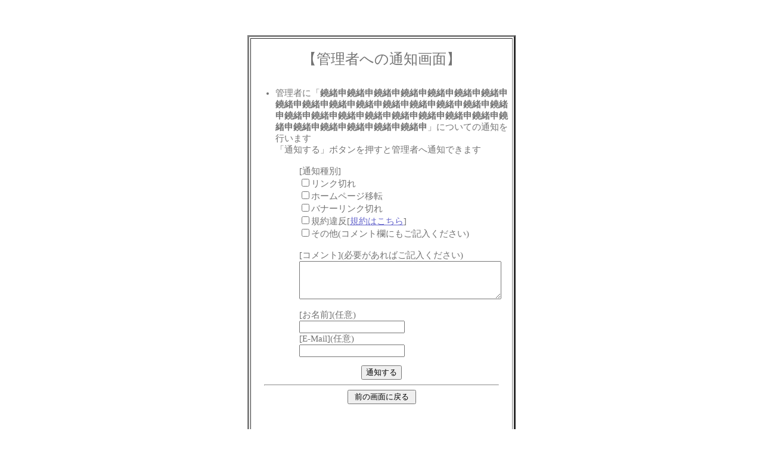

--- FILE ---
content_type: text/html
request_url: http://www.tantei-word.com/link/regist_ys.cgi?mode=no_link&id=141&pre=on&title=%EF%BF%BD%EF%BF%BD%EF%BF%BD%EF%BF%BD%EF%BF%BD%EF%BF%BD%EF%BF%BD%EF%BF%BD%EF%BF%BD%EF%BF%BD%EF%BF%BD%EF%BF%BD%EF%BF%BD%EF%BF%BD%EF%BF%BD%EF%BF%BD%EF%BF%BD%EF%BF%BD%EF%BF%BD%EF%BF%BD%EF%BF%BD%EF%BF%BD%EF%BF%BD%EF%BF%BD%EF%BF%BD%EF%BF%BD%EF%BF%BD%EF%BF%BD%EF%BF%BD%EF%BF%BD%EF%BF%BD%EF%BF%BD%EF%BF%BD%EF%BF%BD%EF%BF%BD%EF%BF%BD%EF%BF%BD%EF%BF%BD%EF%BF%BD%EF%BF%BD%EF%BF%BD%EF%BF%BD%EF%BF%BD%EF%BF%BD%EF%BF%BD%EF%BF%BD%EF%BF%BD%EF%BF%BD%EF%BF%BD%EF%BF%BD%EF%BF%BD%EF%BF%BD%EF%BF%BD%EF%BF%BD%EF%BF%BD%EF%BF%BD%EF%BF%BD%EF%BF%BD%EF%BF%BD%EF%BF%BD
body_size: 927
content:
<html>
<head>
<!-- �� -->
<title>�Ǘ��҂ւ̒ʒm���</title>
<LINK rel="stylesheet" href="http://www.tantei-word.com/link/html/style.css" type="text/css">
</head>
<body><a name=top></a>
<br><br><br>
<center>
<table border=3 width="450" cellpadding=1>
<tr><td cellpadding=2 width="100%">
<br>
<center><font size="+2">�y�Ǘ��҂ւ̒ʒm��ʁz</font></center>
<br>
<ul>
<li>�Ǘ��҂Ɂu<b>�^���\�^���\�^���\�^���\�^���\�^���\�^���\�^���\�^���\�^���\�^���\�^���\�^���\�^���\�^���\�^���\�^���\�^���\�^���\�^���\�^���\�^���\�^���\�^���\�^���\�^���\�^���\�^���\�^���\�^���\</b>�v�ɂ��Ă̒ʒm���s���܂�<br>
�u�ʒm����v�{�^���������ƊǗ��҂֒ʒm�ł��܂�
<br><br>





<form action="regist_ys.cgi" method=post target="">
  <input type=hidden name=mode value="no_link">
  <input type=hidden name=id value="141">
  <input type=hidden name=pre value="">
  <input type=hidden name=ref value="">
  <input type=hidden name=title value="�^���\�^���\�^���\�^���\�^���\�^���\�^���\�^���\�^���\�^���\�^���\�^���\�^���\�^���\�^���\�^���\�^���\�^���\�^���\�^���\�^���\�^���\�^���\�^���\�^���\�^���\�^���\�^���\�^���\�^���\">

	<ul>
	[�ʒm���]<br>
		<input type=checkbox name=type_no_link value="1">�����N�؂�<br>
		<input type=checkbox name=type_move value="2">�z�[���y�[�W�ړ]<br>
		<input type=checkbox name=type_bana_no_link value="3">�o�i�[�����N�؂�<br>
		<input type=checkbox name=type_ill value="4">�K��ᔽ[<a href="http://www.tantei-word.com/link/regist_ys.cgi?mode=new">�K��͂�����</a>]<br>
		<input type=checkbox name=type_other value="5">���̑�(�R�����g���ɂ����L����������)<br>
	<br>
	[�R�����g](�K�v������΂��L����������)<br>
		<textarea name=com cols=40 rows=4></textarea><br>
	<br>
	[�����O](�C��)<br>
	<input type=text name=c_name><br>
	[E-Mail](�C��)<br>
	<input type=text name=c_email><br>
	</ul>

</ul>
<center>
  <input type=submit value="�ʒm����">
</center>
</form>

<hr width="90%">
<center>
<form><input type=button value=" �O�̉�ʂɖ߂� " onClick="history.back()"></form>
</center>

</ul>
<br>
<center></center> <br>
</td></tr>
</table>
</center>
<p><div align=center>- <a href="http://yomi.pekori.to" target="_blank">Yomi-Search Ver4.21</a> -</div></p>
</body></html>
